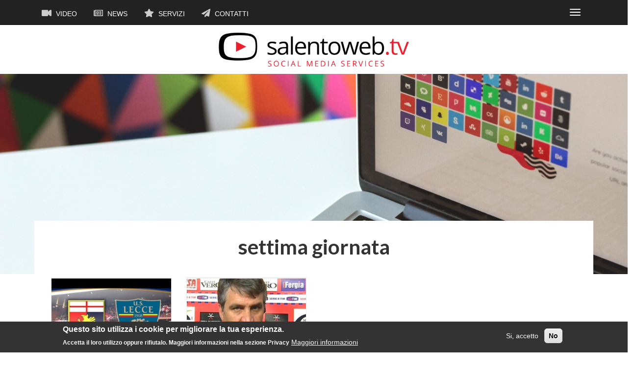

--- FILE ---
content_type: text/css
request_url: https://www.salentoweb.tv/sites/default/files/css/css_6Zsca7vT9ZHRWtLIeBRM58k81DInyQUDzxc3qTbCnpU.css?pxo1jq
body_size: 2162
content:
.text-align-left{text-align:left}.text-align-right{text-align:right}.text-align-center{text-align:center}.text-align-justify{text-align:justify}.align-left{float:left}.align-right{float:right}.align-center{display:block;margin-right:auto;margin-left:auto}
.fieldgroup{padding:0;border-width:0}
.container-inline div,.container-inline label{display:inline-block}.container-inline .details-wrapper{display:block}
.clearfix:after{display:table;clear:both;content:""}
.js details:not([open]) .details-wrapper{display:none}
.hidden{display:none}.visually-hidden{position:absolute !important;overflow:hidden;clip:rect(1px,1px,1px,1px);width:1px;height:1px;word-wrap:normal}.visually-hidden.focusable:active,.visually-hidden.focusable:focus{position:static !important;overflow:visible;clip:auto;width:auto;height:auto}.invisible{visibility:hidden}
.item-list__comma-list,.item-list__comma-list li{display:inline}.item-list__comma-list{margin:0;padding:0}.item-list__comma-list li:after{content:", "}.item-list__comma-list li:last-child:after{content:""}
.js .js-hide{display:none}.js-show{display:none}.js .js-show{display:block}
.nowrap{white-space:nowrap}
.position-container{position:relative}
.progress{position:relative}.progress__track{min-width:100px;max-width:100%;height:16px;margin-top:5px;border:1px solid;background-color:#fff}.progress__bar{width:3%;min-width:3%;max-width:100%;height:16px;background-color:#000}.progress__description,.progress__percentage{overflow:hidden;margin-top:.2em;color:#555;font-size:.875em}.progress__description{float:left}[dir="rtl"] .progress__description{float:right}.progress__percentage{float:right}[dir="rtl"] .progress__percentage{float:left}.progress--small .progress__track{height:7px}.progress--small .progress__bar{height:7px;background-size:20px 20px}
.reset-appearance{margin:0;padding:0;border:0 none;background:transparent;line-height:inherit;-webkit-appearance:none;-moz-appearance:none;appearance:none}
.resize-none{resize:none}.resize-vertical{min-height:2em;resize:vertical}.resize-horizontal{max-width:100%;resize:horizontal}.resize-both{max-width:100%;min-height:2em;resize:both}
table.sticky-header{z-index:500;top:0;margin-top:0;background-color:#fff}
.system-status-counter__status-icon{display:inline-block;width:25px;height:25px;vertical-align:middle}.system-status-counter__status-icon:before{display:block;width:100%;height:100%;content:"";background-repeat:no-repeat;background-position:center 2px;background-size:16px}.system-status-counter__status-icon--error:before{background-image:url(/core/modules/system/css/components/../../../../misc/icons/e32700/error.svg)}.system-status-counter__status-icon--warning:before{background-image:url(/core/modules/system/css/components/../../../../misc/icons/e29700/warning.svg)}.system-status-counter__status-icon--checked:before{background-image:url(/core/modules/system/css/components/../../../../misc/icons/73b355/check.svg)}
.system-status-report-counters__item{width:100%;margin-bottom:.5em;padding:.5em 0;text-align:center;white-space:nowrap;background-color:rgba(0,0,0,.063)}@media screen and (min-width:60em){.system-status-report-counters{display:flex;flex-wrap:wrap;justify-content:space-between}.system-status-report-counters__item--half-width{width:49%}.system-status-report-counters__item--third-width{width:33%}}
.system-status-general-info__item{margin-top:1em;padding:0 1em 1em;border:1px solid #ccc}.system-status-general-info__item-title{border-bottom:1px solid #ccc}
.tablesort{display:inline-block;width:16px;height:16px;background-size:100%}.tablesort--asc{background-image:url(/core/modules/system/css/components/../../../../misc/icons/787878/twistie-down.svg)}.tablesort--desc{background-image:url(/core/modules/system/css/components/../../../../misc/icons/787878/twistie-up.svg)}
div.tree-child{background:url(/core/modules/system/css/components/../../../../misc/tree.png) no-repeat 11px center}div.tree-child-last{background:url(/core/modules/system/css/components/../../../../misc/tree-bottom.png) no-repeat 11px center}[dir="rtl"] div.tree-child,[dir="rtl"] div.tree-child-last{background-position:-65px center}div.tree-child-horizontal{background:url(/core/modules/system/css/components/../../../../misc/tree.png) no-repeat -11px center}
.views-align-left{text-align:left}.views-align-right{text-align:right}.views-align-center{text-align:center}.views-view-grid .views-col{float:left}.views-view-grid .views-row{float:left;clear:both;width:100%}.views-display-link+.views-display-link{margin-left:.5em}
#sliding-popup{background:url('/modules/eu_cookie_compliance/css/../images/gradient.png') center center scroll repeat-y transparent}.sliding-popup-bottom,.sliding-popup-top{margin:0;padding:0;width:100%;z-index:99999;left:0;text-align:center}.sliding-popup-bottom{position:fixed}.sliding-popup-top{position:relative}.eu-cookie-compliance-content{margin:0 auto;max-width:80%;display:inline-block;text-align:left;width:100%}.eu-cookie-compliance-buttons{float:right;margin:0 0 1em 0;max-width:40%}.eu-cookie-compliance-categories-buttons{margin:0 0 1em 0;max-width:60%;float:left}[dir="rtl"] .eu-cookie-compliance-buttons{float:left}[dir="rtl"] .eu-cookie-compliance-categories-buttons{float:right}.eu-cookie-compliance-more-button{cursor:pointer;display:inline;height:auto;margin:0;padding:0;border:0;text-decoration:underline;background:none}.eu-cookie-compliance-secondary-button{cursor:pointer;border:0;background:none;margin-top:1em;padding:0 8px;vertical-align:middle}.disagree-button.eu-cookie-compliance-more-button,.eu-cookie-compliance-agree-button,.eu-cookie-compliance-default-button,.eu-cookie-compliance-hide-button,.eu-cookie-compliance-more-button-thank-you,.eu-cookie-withdraw-button,.eu-cookie-compliance-save-preferences-button{cursor:pointer;margin-right:5px;margin-top:1em;vertical-align:middle;overflow:visible;width:auto;-moz-box-shadow:inset 0 1px 0 0 #fff;-webkit-box-shadow:inset 0 1px 0 0 #fff;box-shadow:inset 0 1px 0 0 #fff;background-color:#ededed;background-image:-moz-linear-gradient(top,#ededed 5%,#dfdfdf 100%);background-image:-webkit-gradient(linear,left top,left bottom,color-stop(5%,#ededed),color-stop(100%,#dfdfdf));background-image:-webkit-linear-gradient(top,#ededed 5%,#dfdfdf 100%);background-image:-o-linear-gradient(top,#ededed 5%,#dfdfdf 100%);background-image:-ms-linear-gradient(top,#ededed 5%,#dfdfdf 100%);background-image:linear-gradient(to bottom,#ededed 5%,#dfdfdf 100%);-moz-border-radius:6px;-webkit-border-radius:6px;border-radius:6px;border:1px solid #dcdcdc;color:#000;font-family:Arial,sans-serif;font-weight:bold;padding:4px 8px;text-decoration:none;text-shadow:1px 1px 0 #fff}[dir="rtl"] .eu-cookie-compliance-buttons button{-moz-box-shadow:inset 0 0 0 1px #fff;-webkit-box-shadow:inset 0 0 0 1px #fff;box-shadow:inset 0 0 0 1px #fff}.disagree-button.eu-cookie-compliance-more-button:hover,.eu-cookie-compliance-agree-button:hover,.eu-cookie-compliance-default-button:hover,.eu-cookie-compliance-hide-button:hover,.eu-cookie-compliance-more-button-thank-you:hover,.eu-cookie-withdraw-button:hover{background-color:#dfdfdf;background-image:-moz-linear-gradient(top,#dfdfdf 5%,#ededed 100%);background-image:-webkit-gradient(linear,left top,left bottom,color-stop(5%,#dfdfdf),color-stop(100%,#ededed));background-image:-webkit-linear-gradient(top,#dfdfdf 5%,#ededed 100%);background-image:-o-linear-gradient(top,#dfdfdf 5%,#ededed 100%);background-image:-ms-linear-gradient(top,#dfdfdf 5%,#ededed 100%);background-image:linear-gradient(to bottom,#dfdfdf 5%,#ededed 100%)}.disagree-button.eu-cookie-compliance-more-button:active,.eu-cookie-compliance-agree-button:active,.eu-cookie-compliance-default-button:active,.eu-cookie-compliance-hide-button:active,.eu-cookie-compliance-more-button-thank-you:active,.eu-cookie-withdraw-button:active{position:relative;top:1px}.eu-cookie-compliance-message{float:left;margin:5px 0 0;max-width:60%}.eu-cookie-compliance-banner--categories .eu-cookie-compliance-message{max-width:100%}.eu-cookie-compliance-categories{clear:both;padding-top:1em}.eu-cookie-compliance-categories label{display:inline}[dir="rtl"] .eu-cookie-compliance-message{float:right;text-align:right}.eu-cookie-compliance-message h1,.eu-cookie-compliance-message h2,.eu-cookie-compliance-message h3,.eu-cookie-compliance-message p{color:#fff;font-weight:bold;line-height:1.4;margin:0 0 5px 0}.eu-cookie-compliance-message h1{font-size:24px}.eu-cookie-compliance-message h2{font-size:16px}.eu-cookie-compliance-message h3{font-size:12px}.eu-cookie-compliance-message p{font-size:12px;display:inline}.eu-cookie-withdraw-tab{padding:4px 7px;cursor:pointer}.sliding-popup-bottom .eu-cookie-withdraw-tab{border-width:2px 2px 0;border-radius:5px 5px 0 0}.sliding-popup-top .eu-cookie-withdraw-tab{border-width:0 2px 2px;border-radius:0 0 5px 5px}.eu-cookie-withdraw-wrapper.sliding-popup-top,.eu-cookie-withdraw-wrapper.sliding-popup-top .eu-cookie-withdraw-banner{transform:scaleY(-1)}.eu-cookie-withdraw-tab{position:absolute;top:0;transform:translate(-50%,-100%);left:50%}.eu-cookie-withdraw-wrapper.sliding-popup-top .eu-cookie-withdraw-tab{transform:translate(-50%,-100%) scaleY(-1)}@media screen and (max-width:600px){.eu-cookie-compliance-content{max-width:95%}.eu-cookie-compliance-categories,.eu-cookie-compliance-message{max-width:100%}.eu-cookie-compliance-buttons{clear:both;float:none;max-width:100%;margin:5px 0 1em}.eu-cookie-compliance-buttons.eu-cookie-compliance-has-categories{float:right;margin-top:-56px}.eu-cookie-compliance-banner--categories .eu-cookie-compliance-buttons{position:initial;bottom:unset;right:unset}}
.webform-flex--container .form-inline .form-control{width:100%}.form-composite legend{font-size:1em;font-weight:bold;border:0;margin:0}.webform-element--title-inline>div{display:inline}.form-composite.webform-fieldset--title-inline legend{float:left;width:auto;font-size:1em;font-weight:bold;border:0;margin:10px .5em 10px 0}html.js .form-type-webform-image-select .select-wrapper:after{display:none}@media only screen and (max-width:650px){.webform-confirmation-modal{width:90% !important}}
